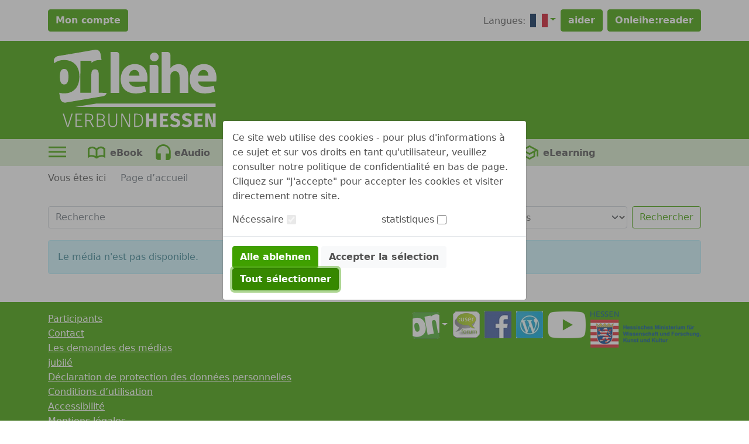

--- FILE ---
content_type: application/javascript;charset=UTF-8
request_url: https://hessen.onleihe.de/verbund_hessen/static/js/globals-06edafa.js
body_size: 4382
content:
function disableBtn(elementId, count) {
	try {
		//noch aktive button
		var btn = document.getElementById(elementId + count);
		
		if(btn != null) {			
			//activate processMsg box (show img und msg)			
			if (document.getElementById("processMsg" + count) != null) {
				setTimeout("document.getElementById('processMsg" + count + "').style.display='block'", 100);											
			}
			//activate process-msg item (show img only), used in detail view
			if (document.getElementById('process-msg-item') != null) {
				setTimeout("document.getElementById('process-msg-item').style.display='block'", 100);							
			}
					
			//create and add div-element as new button without function, in place of disabled btn
			var btnDiv = document.getElementById("btn-div" + count);
			if(btnDiv != null) {				
				//disable the function button
				btn.style.display = "none";			
				
				var ovlDiv = document.createElement("div");
				
				var styleClass = document.createAttribute("class");				
				styleClass.nodeValue = "anchor";				
				ovlDiv.setAttributeNode(styleClass);
				
				//this property isn't valid for firefox
				var disabl = document.createAttribute("disabled");
				disabl.nodeValue = "disabled";
				ovlDiv.setAttributeNode(disabl);
				
				//disable effect for firefox				
				ovlDiv.style.fontStyle="italic";
				ovlDiv.style.textShadow="1px 1px silver";
								
				var text = btn.innerHTML.length>0?btn.innerHTML:btn.value;
				ovlDiv.innerHTML = text;
				
				btnDiv.appendChild(ovlDiv);			
			}
		}
	} catch (e) {
		alert(e);
	}
}


function processMsg () {
	if(document.getElementById('processMsg') != null) {
		document.getElementById('processMsg').style.display='block';
		setTimeout("document.getElementById('processMsg').style.display='none'", 10000);
	}
}

function visibleElement(elementId, count) {
	try {
	
		if(document.getElementById(elementId + count) != null) {	
			//document.getElementById(elementId + count).style.display='block';
			setTimeout("document.getElementById('" + elementId + count + "').style.display='block'", 100);			
		}		
		
	} catch (e) {}
}

function invisibleElements(elementSize, elementId) {
	try {
		pos = 0;
		while(pos<elementSize){
			if(document.getElementById(elementId+pos) != null) {	
				document.getElementById(elementId+pos).style.display='none';
			}
			pos=pos+1;
		}
	} catch (e) {
	}
}




function setContentOnPageload(elementNr) {
	
	if(document.getElementById('preview-row' + elementNr) != null &&
	   document.getElementById('full-content-row' + elementNr) != null &&
	   document.getElementById('link-row' + elementNr) != null) {
	   
		//set style
		document.getElementById('preview-row' + elementNr).style.display='block';
		document.getElementById('full-content-row' + elementNr).style.display='none';
		document.getElementById('link-row' + elementNr).style.display='block';		
	}
}


function displayContent(elementNr, more, less) {
	if(document.getElementById('link-more' + elementNr) != null && 
		document.getElementById('link-more' + elementNr).firstChild != null &&
		document.getElementById('full-content-row' + elementNr) != null) {
		
		//show full-content-row
		if(document.getElementById('link-more' + elementNr).firstChild.nodeValue==more) {
			
			document.getElementById('full-content-row' + elementNr).style.display='block';
						
			document.getElementById('link-more' + elementNr).firstChild.nodeValue=less;
			
		} else {//show preview
			
			document.getElementById('full-content-row' + elementNr).style.display='none';
			
			document.getElementById('link-more' + elementNr).firstChild.nodeValue=more;
		}
	}
}

function absLeft(el) {
	return (el.offsetParent)?
			el.offsetLeft+absLeft(el.offsetParent) : el.offsetLeft;
}

function absTop(el) {
	return (el.offsetParent)?
			el.offsetTop+absTop(el.offsetParent) : el.offsetTop;
} 


function SendForm() {
	document.selectLangForm.submit();
}

function displayContentByElementId(element) {
	
	 var x = document.getElementById(element);
	 if(x != null) {
	    if (x.style.display == 'none') {
	        x.style.display = 'block';
	    } else {
	        x.style.display = 'none';
	    }
	 }   	
}

function displayContentByElementIdAndValue(element, value) {
	
	 var x = document.getElementById(element);
	 if(x != null) {
	   x.style.display = value;	    
	 }   	
}


--- FILE ---
content_type: image/svg+xml;charset=UTF-8
request_url: https://hessen.onleihe.de/verbund_hessen/static/images/dvb_xa_de_he_he/defaultLogo.svg
body_size: 5335
content:
<svg xmlns="http://www.w3.org/2000/svg" xmlns:xlink="http://www.w3.org/1999/xlink" viewBox="0 0 151.12 72.19"><defs><style>.cls-1{fill:none;}.cls-2{clip-path:url(#clip-path);}.cls-3{fill:#fff;}</style><clipPath id="clip-path" transform="translate(-5.19 -4.97)"><rect class="cls-1" x="4.94" y="4.99" width="151.25" height="72.16"/></clipPath></defs><g id="Ebene_2" data-name="Ebene 2"><g class="cls-2"><path class="cls-3" d="M155.5,76.85V64.35h-2.65V69.4a30,30,0,0,0,.39,4.65l-3.69-9.7h-3.68v12.5h2.63V72.26c0-1,0-1.86-.1-2.58s-.16-1.57-.28-2.52l3.61,9.69ZM143.2,66.46l.31-2.11h-7.66v12.5h7.66V74.72H138.8V71.53h3.84V69.45H138.8v-3ZM128.92,64a5.94,5.94,0,0,0-2.33.44,3.76,3.76,0,0,0-1.6,1.26,3.47,3.47,0,0,0,.3,4.23,6.78,6.78,0,0,0,2.94,1.56,8.42,8.42,0,0,1,1.41.54,1.67,1.67,0,0,1,.69.56,1.49,1.49,0,0,1,.19.79,1.33,1.33,0,0,1-.53,1.13,2.33,2.33,0,0,1-1.45.4,4.58,4.58,0,0,1-3.14-1.24l-1.51,1.66a6.49,6.49,0,0,0,2,1.3,7.12,7.12,0,0,0,2.71.48,6.5,6.5,0,0,0,2.65-.49A3.94,3.94,0,0,0,133,75.27a3.72,3.72,0,0,0,.59-2.07,3.4,3.4,0,0,0-.9-2.53,7,7,0,0,0-2.81-1.51,12.1,12.1,0,0,1-1.52-.56,1.77,1.77,0,0,1-.7-.49,1.06,1.06,0,0,1-.2-.68,1,1,0,0,1,.45-.91,2.11,2.11,0,0,1,1.23-.32,4.18,4.18,0,0,1,2.72,1l1.39-1.6a5.49,5.49,0,0,0-1.89-1.21,6.67,6.67,0,0,0-2.44-.4M118,64a5.94,5.94,0,0,0-2.33.44,3.76,3.76,0,0,0-1.6,1.26,3.47,3.47,0,0,0,.3,4.23,6.78,6.78,0,0,0,2.94,1.56,8.42,8.42,0,0,1,1.41.54,1.67,1.67,0,0,1,.69.56,1.49,1.49,0,0,1,.19.79,1.33,1.33,0,0,1-.53,1.13,2.33,2.33,0,0,1-1.45.4,4.58,4.58,0,0,1-3.14-1.24L113,75.37a6.49,6.49,0,0,0,2,1.3,7.12,7.12,0,0,0,2.71.48,6.5,6.5,0,0,0,2.65-.49,3.94,3.94,0,0,0,1.72-1.39,3.72,3.72,0,0,0,.59-2.07,3.4,3.4,0,0,0-.9-2.53,7,7,0,0,0-2.81-1.51,12.1,12.1,0,0,1-1.52-.56,1.77,1.77,0,0,1-.7-.49,1.06,1.06,0,0,1-.2-.68,1,1,0,0,1,.45-.91,2.11,2.11,0,0,1,1.23-.32,4.18,4.18,0,0,1,2.72,1l1.39-1.6a5.49,5.49,0,0,0-1.89-1.21A6.67,6.67,0,0,0,118,64m-6.82,2.42.31-2.11H103.8v12.5h7.67V74.72h-4.71V71.53h3.84V69.45h-3.84v-3Zm-13.56,5v5.36h3V64.35h-3v4.83H93.85V64.35h-3v12.5h3V71.49Zm-16.66-6.1h1.51a6,6,0,0,1,2.25.39,3.27,3.27,0,0,1,1.59,1.52,6.87,6.87,0,0,1,.63,3.27c0,3.58-1.44,5.37-4.34,5.37H80.94Zm1.37-.9H79.85V76.85h2.66a5.83,5.83,0,0,0,3.94-1.4q1.6-1.4,1.61-4.88t-1.6-4.78a6.34,6.34,0,0,0-4.15-1.3M76,76.85V64.49h-1V72c0,1.05,0,2.27.14,3.67L69.21,64.49H67.82V76.85h1V69.94q0-2-.15-4.26l5.83,11.17ZM64,73v-8.5h-1.1V72.9a3.53,3.53,0,0,1-.72,2.37,2.8,2.8,0,0,1-2.24.84,2.84,2.84,0,0,1-2.24-.83A3.49,3.49,0,0,1,57,72.9V64.49H55.92V73a4.17,4.17,0,0,0,1,3A3.94,3.94,0,0,0,60,77a4,4,0,0,0,3-1.1,4.17,4.17,0,0,0,1-3m-15.48,3H46.26V70.79h2.61a3.37,3.37,0,0,1,2.18.65,2.38,2.38,0,0,1,.82,2c0,1.68-1.11,2.52-3.32,2.52M46.26,65.39H48a4.59,4.59,0,0,1,2.45.53,1.89,1.89,0,0,1,.82,1.73,2.1,2.1,0,0,1-.71,1.67,2.73,2.73,0,0,1-1.85.6H46.26Zm3.88,4.91a2.84,2.84,0,0,0,1.65-.88,2.71,2.71,0,0,0,.62-1.84,2.57,2.57,0,0,0-1.17-2.31,5.87,5.87,0,0,0-3.3-.78H45.18V76.85h3.37A5.52,5.52,0,0,0,51.81,76,3,3,0,0,0,53,73.42a2.92,2.92,0,0,0-.8-2.23,3.48,3.48,0,0,0-2-.89m-12.54.13H35.54V65.38h1.88a4.16,4.16,0,0,1,2.51.6,2.23,2.23,0,0,1,.77,1.87c0,1.72-1,2.58-3.1,2.58m.41.88,3.18,5.54h1.3L39.1,71.11a4,4,0,0,0,2-1.14,3.05,3.05,0,0,0,.71-2.12q0-3.36-4.4-3.36h-3V76.85h1.08V71.31Zm-6.6-5.92.13-.9H25.26V76.85h6.41v-.91H26.34v-5h4.39V70H26.34v-4.6ZM18.71,76.85l4-12.36H21.61L18.12,75.73,14.63,64.49H13.46l4,12.36Z" transform="translate(-5.19 -4.97)"/></g><polygon class="cls-3" points="39.5 50.09 19.92 53.28 150.27 53.28 150.27 50.09 39.5 50.09"/></g><g id="Ebene_4" data-name="Ebene 4"><path class="cls-3" d="M57.89,7.13h5.68A2.45,2.45,0,0,1,66,9.57V45.09H57.89Z" transform="translate(-5.19 -4.97)"/><path class="cls-3" d="M75.11,34.61c.21,3.37,3.58,5,7.38,5a21.44,21.44,0,0,0,7.21-1.13L90.77,44a24.74,24.74,0,0,1-9.46,1.66c-8.88,0-14-5.14-14-13.32,0-6.63,4.12-14,13.21-14,8.45,0,11.66,6.58,11.66,13A19,19,0,0,1,92,34.61Zm9.57-5.56c0-2-.86-5.29-4.6-5.29-3.42,0-4.81,3.15-5,5.29Z" transform="translate(-5.19 -4.97)"/><path class="cls-3" d="M102.58,11.68a4.05,4.05,0,0,1-4.39,4.06,4.07,4.07,0,1,1,4.39-4.06Zm-8.4,33.41V19h5.69a2.44,2.44,0,0,1,2.44,2.44v23.7Z" transform="translate(-5.19 -4.97)"/><path class="cls-3" d="M105.35,7.13H111a2.44,2.44,0,0,1,2.44,2.44V22.1h.11a8.72,8.72,0,0,1,3.21-2.73,9.28,9.28,0,0,1,4.22-1c5.19,0,9.14,3.58,9.14,11.49V45.09H122V30.71c0-3.42-1.18-5.77-4.23-5.77a4.29,4.29,0,0,0-4.06,2.88,4.8,4.8,0,0,0-.27,1.77v15.5h-8.13Z" transform="translate(-5.19 -4.97)"/><path class="cls-3" d="M139.21,34.61c.21,3.37,3.58,5,7.38,5a21.44,21.44,0,0,0,7.21-1.13L154.87,44a24.74,24.74,0,0,1-9.46,1.66c-8.88,0-13.95-5.14-13.95-13.32,0-6.63,4.11-14,13.2-14,8.45,0,11.66,6.58,11.66,13a19,19,0,0,1-.27,3.21Zm9.57-5.56c0-2-.86-5.29-4.6-5.29-3.42,0-4.81,3.15-5,5.29Z" transform="translate(-5.19 -4.97)"/><path class="cls-3" d="M18.78,30.05c0-5.05-1.35-7.21-4-7.22s-4,2.15-4,7.2,1.35,7.27,4,7.28S18.77,35,18.78,30.05Z" transform="translate(-5.19 -4.97)"/><path class="cls-3" d="M46.91,45.06l0-16.92c0-3.86-1.29-4.89-3.39-4.9s-3.47,1-3.48,4.77l0,17L29.81,45l.08-29.82,10.22,0v2a11.4,11.4,0,0,1,7.5-2.59,11.53,11.53,0,0,1,1.91.16l-1-6.16A4.38,4.38,0,0,0,43.42,5L26.13,8,8.84,10.91A4.37,4.37,0,0,0,5.26,16l.26,1.58a14.18,14.18,0,0,1,9.27-3C23,14.56,29,19.69,28.94,30.08s-6,15.54-14.23,15.52A16.4,16.4,0,0,1,10.19,45l1,5.55a4.38,4.38,0,0,0,5.05,3.59l34.58-5.88a4.39,4.39,0,0,0,3.48-3.17Z" transform="translate(-5.19 -4.97)"/></g></svg>
